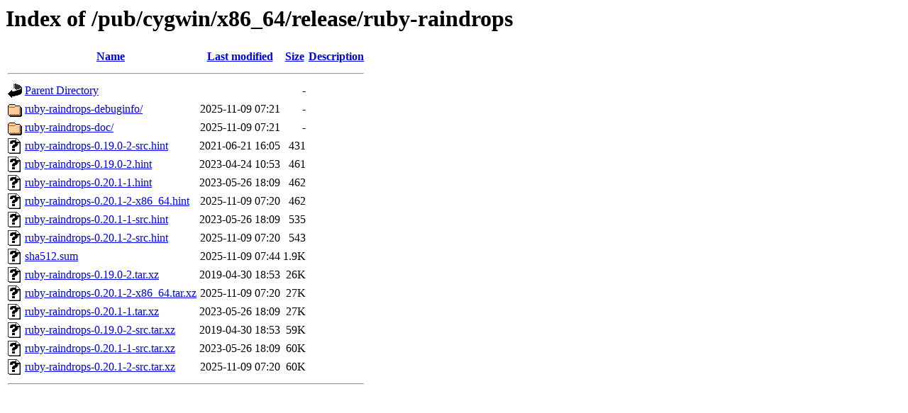

--- FILE ---
content_type: text/html;charset=ISO-8859-1
request_url: http://mirror.math.princeton.edu/pub/cygwin/x86_64/release/ruby-raindrops/?C=S;O=A
body_size: 4355
content:
<!DOCTYPE HTML PUBLIC "-//W3C//DTD HTML 3.2 Final//EN">
<html>
 <head>
  <title>Index of /pub/cygwin/x86_64/release/ruby-raindrops</title>
 </head>
 <body>
<h1>Index of /pub/cygwin/x86_64/release/ruby-raindrops</h1>
  <table>
   <tr><th valign="top"><img src="/icons/blank.gif" alt="[ICO]"></th><th><a href="?C=N;O=A">Name</a></th><th><a href="?C=M;O=A">Last modified</a></th><th><a href="?C=S;O=D">Size</a></th><th><a href="?C=D;O=A">Description</a></th></tr>
   <tr><th colspan="5"><hr></th></tr>
<tr><td valign="top"><img src="/icons/back.gif" alt="[PARENTDIR]"></td><td><a href="/pub/cygwin/x86_64/release/">Parent Directory</a></td><td>&nbsp;</td><td align="right">  - </td><td>&nbsp;</td></tr>
<tr><td valign="top"><img src="/icons/folder.gif" alt="[DIR]"></td><td><a href="ruby-raindrops-debuginfo/">ruby-raindrops-debuginfo/</a></td><td align="right">2025-11-09 07:21  </td><td align="right">  - </td><td>&nbsp;</td></tr>
<tr><td valign="top"><img src="/icons/folder.gif" alt="[DIR]"></td><td><a href="ruby-raindrops-doc/">ruby-raindrops-doc/</a></td><td align="right">2025-11-09 07:21  </td><td align="right">  - </td><td>&nbsp;</td></tr>
<tr><td valign="top"><img src="/icons/unknown.gif" alt="[   ]"></td><td><a href="ruby-raindrops-0.19.0-2-src.hint">ruby-raindrops-0.19.0-2-src.hint</a></td><td align="right">2021-06-21 16:05  </td><td align="right">431 </td><td>&nbsp;</td></tr>
<tr><td valign="top"><img src="/icons/unknown.gif" alt="[   ]"></td><td><a href="ruby-raindrops-0.19.0-2.hint">ruby-raindrops-0.19.0-2.hint</a></td><td align="right">2023-04-24 10:53  </td><td align="right">461 </td><td>&nbsp;</td></tr>
<tr><td valign="top"><img src="/icons/unknown.gif" alt="[   ]"></td><td><a href="ruby-raindrops-0.20.1-1.hint">ruby-raindrops-0.20.1-1.hint</a></td><td align="right">2023-05-26 18:09  </td><td align="right">462 </td><td>&nbsp;</td></tr>
<tr><td valign="top"><img src="/icons/unknown.gif" alt="[   ]"></td><td><a href="ruby-raindrops-0.20.1-2-x86_64.hint">ruby-raindrops-0.20.1-2-x86_64.hint</a></td><td align="right">2025-11-09 07:20  </td><td align="right">462 </td><td>&nbsp;</td></tr>
<tr><td valign="top"><img src="/icons/unknown.gif" alt="[   ]"></td><td><a href="ruby-raindrops-0.20.1-1-src.hint">ruby-raindrops-0.20.1-1-src.hint</a></td><td align="right">2023-05-26 18:09  </td><td align="right">535 </td><td>&nbsp;</td></tr>
<tr><td valign="top"><img src="/icons/unknown.gif" alt="[   ]"></td><td><a href="ruby-raindrops-0.20.1-2-src.hint">ruby-raindrops-0.20.1-2-src.hint</a></td><td align="right">2025-11-09 07:20  </td><td align="right">543 </td><td>&nbsp;</td></tr>
<tr><td valign="top"><img src="/icons/unknown.gif" alt="[   ]"></td><td><a href="sha512.sum">sha512.sum</a></td><td align="right">2025-11-09 07:44  </td><td align="right">1.9K</td><td>&nbsp;</td></tr>
<tr><td valign="top"><img src="/icons/unknown.gif" alt="[   ]"></td><td><a href="ruby-raindrops-0.19.0-2.tar.xz">ruby-raindrops-0.19.0-2.tar.xz</a></td><td align="right">2019-04-30 18:53  </td><td align="right"> 26K</td><td>&nbsp;</td></tr>
<tr><td valign="top"><img src="/icons/unknown.gif" alt="[   ]"></td><td><a href="ruby-raindrops-0.20.1-2-x86_64.tar.xz">ruby-raindrops-0.20.1-2-x86_64.tar.xz</a></td><td align="right">2025-11-09 07:20  </td><td align="right"> 27K</td><td>&nbsp;</td></tr>
<tr><td valign="top"><img src="/icons/unknown.gif" alt="[   ]"></td><td><a href="ruby-raindrops-0.20.1-1.tar.xz">ruby-raindrops-0.20.1-1.tar.xz</a></td><td align="right">2023-05-26 18:09  </td><td align="right"> 27K</td><td>&nbsp;</td></tr>
<tr><td valign="top"><img src="/icons/unknown.gif" alt="[   ]"></td><td><a href="ruby-raindrops-0.19.0-2-src.tar.xz">ruby-raindrops-0.19.0-2-src.tar.xz</a></td><td align="right">2019-04-30 18:53  </td><td align="right"> 59K</td><td>&nbsp;</td></tr>
<tr><td valign="top"><img src="/icons/unknown.gif" alt="[   ]"></td><td><a href="ruby-raindrops-0.20.1-1-src.tar.xz">ruby-raindrops-0.20.1-1-src.tar.xz</a></td><td align="right">2023-05-26 18:09  </td><td align="right"> 60K</td><td>&nbsp;</td></tr>
<tr><td valign="top"><img src="/icons/unknown.gif" alt="[   ]"></td><td><a href="ruby-raindrops-0.20.1-2-src.tar.xz">ruby-raindrops-0.20.1-2-src.tar.xz</a></td><td align="right">2025-11-09 07:20  </td><td align="right"> 60K</td><td>&nbsp;</td></tr>
   <tr><th colspan="5"><hr></th></tr>
</table>
</body></html>
